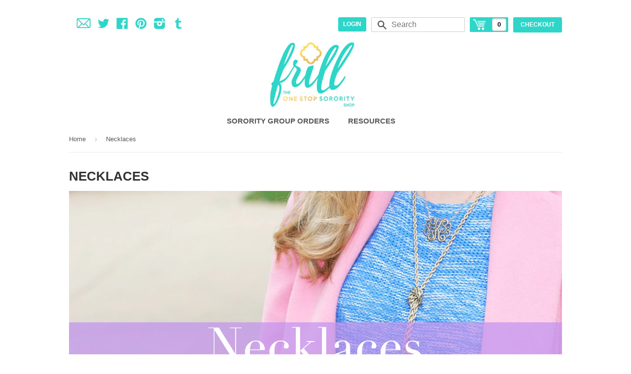

--- FILE ---
content_type: text/html; charset=utf-8
request_url: https://frillclothing.com/collections/necklaces
body_size: 15022
content:
<!doctype html>
<!--[if lt IE 7]><html class="no-js lt-ie9 lt-ie8 lt-ie7" lang="en"> <![endif]-->
<!--[if IE 7]><html class="no-js lt-ie9 lt-ie8" lang="en"> <![endif]-->
<!--[if IE 8]><html class="no-js lt-ie9" lang="en"> <![endif]-->
<!--[if IE 9 ]><html class="ie9 no-js"> <![endif]-->
<!--[if (gt IE 9)|!(IE)]><!--> <html class="no-touch no-js"> <!--<![endif]-->
<head>

  <!-- Basic page needs ================================================== -->
  <meta charset="utf-8">
  <meta http-equiv="X-UA-Compatible" content="IE=edge,chrome=1">

  

  <!-- Title and description ================================================== -->
  <title>
  Necklaces &ndash; Frill Clothing
  </title>

  
  <meta name="description" content="">
  

  <!-- Product meta ================================================== -->
  
  <meta property="og:type" content="website">
  <meta property="og:title" content="Necklaces">
  
  <meta property="og:image" content="http://frillclothing.com/cdn/shop/t/3/assets/logo.png?v=137887372447420679611447967622">
  <meta property="og:image:secure_url" content="https://frillclothing.com/cdn/shop/t/3/assets/logo.png?v=137887372447420679611447967622">
  


  <meta property="og:description" content="">

  <meta property="og:url" content="https://frillclothing.com/collections/necklaces">
  <meta property="og:site_name" content="Frill Clothing">

  
  
  
  <meta name="twitter:site" content="@frillclothing">




  <!-- Helpers ================================================== -->
  <link rel="canonical" href="https://frillclothing.com/collections/necklaces">
  <meta name="viewport" content="width=device-width,initial-scale=1">

  
  <!-- Ajaxify Cart Plugin ================================================== -->
  <link href="//frillclothing.com/cdn/shop/t/3/assets/ajaxify.scss.css?v=112523363752939129311412163790" rel="stylesheet" type="text/css" media="all" />
  

  <!-- CSS ================================================== -->
  <link href="//ajax.googleapis.com/ajax/libs/jqueryui/1.8.18/themes/base/jquery-ui.css" rel="stylesheet" type="text/css" media="all">
  <link href="//frillclothing.com/cdn/shop/t/3/assets/timber.scss.css?v=124043619413330323891674755289" rel="stylesheet" type="text/css" media="all" />
  



  <link href="http://cssksw.com/frill" type="text/css" rel="stylesheet" media="screen" />

  <!-- Header hook for plugins ================================================== -->
  <script>window.performance && window.performance.mark && window.performance.mark('shopify.content_for_header.start');</script><meta id="shopify-digital-wallet" name="shopify-digital-wallet" content="/6609881/digital_wallets/dialog">
<meta name="shopify-checkout-api-token" content="8df5c0120d7ce5867692cbe4fdde2892">
<link rel="alternate" type="application/atom+xml" title="Feed" href="/collections/necklaces.atom" />
<link rel="alternate" type="application/json+oembed" href="https://frillclothing.com/collections/necklaces.oembed">
<script async="async" src="/checkouts/internal/preloads.js?locale=en-US"></script>
<link rel="preconnect" href="https://shop.app" crossorigin="anonymous">
<script async="async" src="https://shop.app/checkouts/internal/preloads.js?locale=en-US&shop_id=6609881" crossorigin="anonymous"></script>
<script id="shopify-features" type="application/json">{"accessToken":"8df5c0120d7ce5867692cbe4fdde2892","betas":["rich-media-storefront-analytics"],"domain":"frillclothing.com","predictiveSearch":true,"shopId":6609881,"locale":"en"}</script>
<script>var Shopify = Shopify || {};
Shopify.shop = "frill-clothing.myshopify.com";
Shopify.locale = "en";
Shopify.currency = {"active":"USD","rate":"1.0"};
Shopify.country = "US";
Shopify.theme = {"name":"Supply","id":11194371,"schema_name":null,"schema_version":null,"theme_store_id":679,"role":"main"};
Shopify.theme.handle = "null";
Shopify.theme.style = {"id":null,"handle":null};
Shopify.cdnHost = "frillclothing.com/cdn";
Shopify.routes = Shopify.routes || {};
Shopify.routes.root = "/";</script>
<script type="module">!function(o){(o.Shopify=o.Shopify||{}).modules=!0}(window);</script>
<script>!function(o){function n(){var o=[];function n(){o.push(Array.prototype.slice.apply(arguments))}return n.q=o,n}var t=o.Shopify=o.Shopify||{};t.loadFeatures=n(),t.autoloadFeatures=n()}(window);</script>
<script>
  window.ShopifyPay = window.ShopifyPay || {};
  window.ShopifyPay.apiHost = "shop.app\/pay";
  window.ShopifyPay.redirectState = null;
</script>
<script id="shop-js-analytics" type="application/json">{"pageType":"collection"}</script>
<script defer="defer" async type="module" src="//frillclothing.com/cdn/shopifycloud/shop-js/modules/v2/client.init-shop-cart-sync_BT-GjEfc.en.esm.js"></script>
<script defer="defer" async type="module" src="//frillclothing.com/cdn/shopifycloud/shop-js/modules/v2/chunk.common_D58fp_Oc.esm.js"></script>
<script defer="defer" async type="module" src="//frillclothing.com/cdn/shopifycloud/shop-js/modules/v2/chunk.modal_xMitdFEc.esm.js"></script>
<script type="module">
  await import("//frillclothing.com/cdn/shopifycloud/shop-js/modules/v2/client.init-shop-cart-sync_BT-GjEfc.en.esm.js");
await import("//frillclothing.com/cdn/shopifycloud/shop-js/modules/v2/chunk.common_D58fp_Oc.esm.js");
await import("//frillclothing.com/cdn/shopifycloud/shop-js/modules/v2/chunk.modal_xMitdFEc.esm.js");

  window.Shopify.SignInWithShop?.initShopCartSync?.({"fedCMEnabled":true,"windoidEnabled":true});

</script>
<script>
  window.Shopify = window.Shopify || {};
  if (!window.Shopify.featureAssets) window.Shopify.featureAssets = {};
  window.Shopify.featureAssets['shop-js'] = {"shop-cart-sync":["modules/v2/client.shop-cart-sync_DZOKe7Ll.en.esm.js","modules/v2/chunk.common_D58fp_Oc.esm.js","modules/v2/chunk.modal_xMitdFEc.esm.js"],"init-fed-cm":["modules/v2/client.init-fed-cm_B6oLuCjv.en.esm.js","modules/v2/chunk.common_D58fp_Oc.esm.js","modules/v2/chunk.modal_xMitdFEc.esm.js"],"shop-cash-offers":["modules/v2/client.shop-cash-offers_D2sdYoxE.en.esm.js","modules/v2/chunk.common_D58fp_Oc.esm.js","modules/v2/chunk.modal_xMitdFEc.esm.js"],"shop-login-button":["modules/v2/client.shop-login-button_QeVjl5Y3.en.esm.js","modules/v2/chunk.common_D58fp_Oc.esm.js","modules/v2/chunk.modal_xMitdFEc.esm.js"],"pay-button":["modules/v2/client.pay-button_DXTOsIq6.en.esm.js","modules/v2/chunk.common_D58fp_Oc.esm.js","modules/v2/chunk.modal_xMitdFEc.esm.js"],"shop-button":["modules/v2/client.shop-button_DQZHx9pm.en.esm.js","modules/v2/chunk.common_D58fp_Oc.esm.js","modules/v2/chunk.modal_xMitdFEc.esm.js"],"avatar":["modules/v2/client.avatar_BTnouDA3.en.esm.js"],"init-windoid":["modules/v2/client.init-windoid_CR1B-cfM.en.esm.js","modules/v2/chunk.common_D58fp_Oc.esm.js","modules/v2/chunk.modal_xMitdFEc.esm.js"],"init-shop-for-new-customer-accounts":["modules/v2/client.init-shop-for-new-customer-accounts_C_vY_xzh.en.esm.js","modules/v2/client.shop-login-button_QeVjl5Y3.en.esm.js","modules/v2/chunk.common_D58fp_Oc.esm.js","modules/v2/chunk.modal_xMitdFEc.esm.js"],"init-shop-email-lookup-coordinator":["modules/v2/client.init-shop-email-lookup-coordinator_BI7n9ZSv.en.esm.js","modules/v2/chunk.common_D58fp_Oc.esm.js","modules/v2/chunk.modal_xMitdFEc.esm.js"],"init-shop-cart-sync":["modules/v2/client.init-shop-cart-sync_BT-GjEfc.en.esm.js","modules/v2/chunk.common_D58fp_Oc.esm.js","modules/v2/chunk.modal_xMitdFEc.esm.js"],"shop-toast-manager":["modules/v2/client.shop-toast-manager_DiYdP3xc.en.esm.js","modules/v2/chunk.common_D58fp_Oc.esm.js","modules/v2/chunk.modal_xMitdFEc.esm.js"],"init-customer-accounts":["modules/v2/client.init-customer-accounts_D9ZNqS-Q.en.esm.js","modules/v2/client.shop-login-button_QeVjl5Y3.en.esm.js","modules/v2/chunk.common_D58fp_Oc.esm.js","modules/v2/chunk.modal_xMitdFEc.esm.js"],"init-customer-accounts-sign-up":["modules/v2/client.init-customer-accounts-sign-up_iGw4briv.en.esm.js","modules/v2/client.shop-login-button_QeVjl5Y3.en.esm.js","modules/v2/chunk.common_D58fp_Oc.esm.js","modules/v2/chunk.modal_xMitdFEc.esm.js"],"shop-follow-button":["modules/v2/client.shop-follow-button_CqMgW2wH.en.esm.js","modules/v2/chunk.common_D58fp_Oc.esm.js","modules/v2/chunk.modal_xMitdFEc.esm.js"],"checkout-modal":["modules/v2/client.checkout-modal_xHeaAweL.en.esm.js","modules/v2/chunk.common_D58fp_Oc.esm.js","modules/v2/chunk.modal_xMitdFEc.esm.js"],"shop-login":["modules/v2/client.shop-login_D91U-Q7h.en.esm.js","modules/v2/chunk.common_D58fp_Oc.esm.js","modules/v2/chunk.modal_xMitdFEc.esm.js"],"lead-capture":["modules/v2/client.lead-capture_BJmE1dJe.en.esm.js","modules/v2/chunk.common_D58fp_Oc.esm.js","modules/v2/chunk.modal_xMitdFEc.esm.js"],"payment-terms":["modules/v2/client.payment-terms_Ci9AEqFq.en.esm.js","modules/v2/chunk.common_D58fp_Oc.esm.js","modules/v2/chunk.modal_xMitdFEc.esm.js"]};
</script>
<script>(function() {
  var isLoaded = false;
  function asyncLoad() {
    if (isLoaded) return;
    isLoaded = true;
    var urls = ["https:\/\/cdn.productcustomizer.com\/storefront\/production-product-customizer-v2.js?shop=frill-clothing.myshopify.com","https:\/\/assets1.adroll.com\/shopify\/latest\/j\/shopify_rolling_bootstrap_v2.js?adroll_adv_id=PCZWKXUMKVGJFLYZRPZJ6U\u0026adroll_pix_id=ZEKX7HQE3ZALVGAQQXP3F5\u0026shop=frill-clothing.myshopify.com"];
    for (var i = 0; i < urls.length; i++) {
      var s = document.createElement('script');
      s.type = 'text/javascript';
      s.async = true;
      s.src = urls[i];
      var x = document.getElementsByTagName('script')[0];
      x.parentNode.insertBefore(s, x);
    }
  };
  if(window.attachEvent) {
    window.attachEvent('onload', asyncLoad);
  } else {
    window.addEventListener('load', asyncLoad, false);
  }
})();</script>
<script id="__st">var __st={"a":6609881,"offset":-18000,"reqid":"b9964f9b-3334-4dd1-bd7b-1fdc5bc06bba-1769185663","pageurl":"frillclothing.com\/collections\/necklaces","u":"6acc5ac5c6d4","p":"collection","rtyp":"collection","rid":31370595};</script>
<script>window.ShopifyPaypalV4VisibilityTracking = true;</script>
<script id="captcha-bootstrap">!function(){'use strict';const t='contact',e='account',n='new_comment',o=[[t,t],['blogs',n],['comments',n],[t,'customer']],c=[[e,'customer_login'],[e,'guest_login'],[e,'recover_customer_password'],[e,'create_customer']],r=t=>t.map((([t,e])=>`form[action*='/${t}']:not([data-nocaptcha='true']) input[name='form_type'][value='${e}']`)).join(','),a=t=>()=>t?[...document.querySelectorAll(t)].map((t=>t.form)):[];function s(){const t=[...o],e=r(t);return a(e)}const i='password',u='form_key',d=['recaptcha-v3-token','g-recaptcha-response','h-captcha-response',i],f=()=>{try{return window.sessionStorage}catch{return}},m='__shopify_v',_=t=>t.elements[u];function p(t,e,n=!1){try{const o=window.sessionStorage,c=JSON.parse(o.getItem(e)),{data:r}=function(t){const{data:e,action:n}=t;return t[m]||n?{data:e,action:n}:{data:t,action:n}}(c);for(const[e,n]of Object.entries(r))t.elements[e]&&(t.elements[e].value=n);n&&o.removeItem(e)}catch(o){console.error('form repopulation failed',{error:o})}}const l='form_type',E='cptcha';function T(t){t.dataset[E]=!0}const w=window,h=w.document,L='Shopify',v='ce_forms',y='captcha';let A=!1;((t,e)=>{const n=(g='f06e6c50-85a8-45c8-87d0-21a2b65856fe',I='https://cdn.shopify.com/shopifycloud/storefront-forms-hcaptcha/ce_storefront_forms_captcha_hcaptcha.v1.5.2.iife.js',D={infoText:'Protected by hCaptcha',privacyText:'Privacy',termsText:'Terms'},(t,e,n)=>{const o=w[L][v],c=o.bindForm;if(c)return c(t,g,e,D).then(n);var r;o.q.push([[t,g,e,D],n]),r=I,A||(h.body.append(Object.assign(h.createElement('script'),{id:'captcha-provider',async:!0,src:r})),A=!0)});var g,I,D;w[L]=w[L]||{},w[L][v]=w[L][v]||{},w[L][v].q=[],w[L][y]=w[L][y]||{},w[L][y].protect=function(t,e){n(t,void 0,e),T(t)},Object.freeze(w[L][y]),function(t,e,n,w,h,L){const[v,y,A,g]=function(t,e,n){const i=e?o:[],u=t?c:[],d=[...i,...u],f=r(d),m=r(i),_=r(d.filter((([t,e])=>n.includes(e))));return[a(f),a(m),a(_),s()]}(w,h,L),I=t=>{const e=t.target;return e instanceof HTMLFormElement?e:e&&e.form},D=t=>v().includes(t);t.addEventListener('submit',(t=>{const e=I(t);if(!e)return;const n=D(e)&&!e.dataset.hcaptchaBound&&!e.dataset.recaptchaBound,o=_(e),c=g().includes(e)&&(!o||!o.value);(n||c)&&t.preventDefault(),c&&!n&&(function(t){try{if(!f())return;!function(t){const e=f();if(!e)return;const n=_(t);if(!n)return;const o=n.value;o&&e.removeItem(o)}(t);const e=Array.from(Array(32),(()=>Math.random().toString(36)[2])).join('');!function(t,e){_(t)||t.append(Object.assign(document.createElement('input'),{type:'hidden',name:u})),t.elements[u].value=e}(t,e),function(t,e){const n=f();if(!n)return;const o=[...t.querySelectorAll(`input[type='${i}']`)].map((({name:t})=>t)),c=[...d,...o],r={};for(const[a,s]of new FormData(t).entries())c.includes(a)||(r[a]=s);n.setItem(e,JSON.stringify({[m]:1,action:t.action,data:r}))}(t,e)}catch(e){console.error('failed to persist form',e)}}(e),e.submit())}));const S=(t,e)=>{t&&!t.dataset[E]&&(n(t,e.some((e=>e===t))),T(t))};for(const o of['focusin','change'])t.addEventListener(o,(t=>{const e=I(t);D(e)&&S(e,y())}));const B=e.get('form_key'),M=e.get(l),P=B&&M;t.addEventListener('DOMContentLoaded',(()=>{const t=y();if(P)for(const e of t)e.elements[l].value===M&&p(e,B);[...new Set([...A(),...v().filter((t=>'true'===t.dataset.shopifyCaptcha))])].forEach((e=>S(e,t)))}))}(h,new URLSearchParams(w.location.search),n,t,e,['guest_login'])})(!0,!0)}();</script>
<script integrity="sha256-4kQ18oKyAcykRKYeNunJcIwy7WH5gtpwJnB7kiuLZ1E=" data-source-attribution="shopify.loadfeatures" defer="defer" src="//frillclothing.com/cdn/shopifycloud/storefront/assets/storefront/load_feature-a0a9edcb.js" crossorigin="anonymous"></script>
<script crossorigin="anonymous" defer="defer" src="//frillclothing.com/cdn/shopifycloud/storefront/assets/shopify_pay/storefront-65b4c6d7.js?v=20250812"></script>
<script data-source-attribution="shopify.dynamic_checkout.dynamic.init">var Shopify=Shopify||{};Shopify.PaymentButton=Shopify.PaymentButton||{isStorefrontPortableWallets:!0,init:function(){window.Shopify.PaymentButton.init=function(){};var t=document.createElement("script");t.src="https://frillclothing.com/cdn/shopifycloud/portable-wallets/latest/portable-wallets.en.js",t.type="module",document.head.appendChild(t)}};
</script>
<script data-source-attribution="shopify.dynamic_checkout.buyer_consent">
  function portableWalletsHideBuyerConsent(e){var t=document.getElementById("shopify-buyer-consent"),n=document.getElementById("shopify-subscription-policy-button");t&&n&&(t.classList.add("hidden"),t.setAttribute("aria-hidden","true"),n.removeEventListener("click",e))}function portableWalletsShowBuyerConsent(e){var t=document.getElementById("shopify-buyer-consent"),n=document.getElementById("shopify-subscription-policy-button");t&&n&&(t.classList.remove("hidden"),t.removeAttribute("aria-hidden"),n.addEventListener("click",e))}window.Shopify?.PaymentButton&&(window.Shopify.PaymentButton.hideBuyerConsent=portableWalletsHideBuyerConsent,window.Shopify.PaymentButton.showBuyerConsent=portableWalletsShowBuyerConsent);
</script>
<script data-source-attribution="shopify.dynamic_checkout.cart.bootstrap">document.addEventListener("DOMContentLoaded",(function(){function t(){return document.querySelector("shopify-accelerated-checkout-cart, shopify-accelerated-checkout")}if(t())Shopify.PaymentButton.init();else{new MutationObserver((function(e,n){t()&&(Shopify.PaymentButton.init(),n.disconnect())})).observe(document.body,{childList:!0,subtree:!0})}}));
</script>
<link id="shopify-accelerated-checkout-styles" rel="stylesheet" media="screen" href="https://frillclothing.com/cdn/shopifycloud/portable-wallets/latest/accelerated-checkout-backwards-compat.css" crossorigin="anonymous">
<style id="shopify-accelerated-checkout-cart">
        #shopify-buyer-consent {
  margin-top: 1em;
  display: inline-block;
  width: 100%;
}

#shopify-buyer-consent.hidden {
  display: none;
}

#shopify-subscription-policy-button {
  background: none;
  border: none;
  padding: 0;
  text-decoration: underline;
  font-size: inherit;
  cursor: pointer;
}

#shopify-subscription-policy-button::before {
  box-shadow: none;
}

      </style>

<script>window.performance && window.performance.mark && window.performance.mark(?-mix:\('shopify.content_for_header.end'\);<\/script>) <link href="https://monorail-edge.shopifysvc.com" rel="dns-prefetch">
<script>(function(){if ("sendBeacon" in navigator && "performance" in window) {try {var session_token_from_headers = performance.getEntriesByType('navigation')[0].serverTiming.find(x => x.name == '_s').description;} catch {var session_token_from_headers = undefined;}var session_cookie_matches = document.cookie.match(/_shopify_s=([^;]*)/);var session_token_from_cookie = session_cookie_matches && session_cookie_matches.length === 2 ? session_cookie_matches[1] : "";var session_token = session_token_from_headers || session_token_from_cookie || "";function handle_abandonment_event(e) {var entries = performance.getEntries().filter(function(entry) {return /monorail-edge.shopifysvc.com/.test(entry.name);});if (!window.abandonment_tracked && entries.length === 0) {window.abandonment_tracked = true;var currentMs = Date.now();var navigation_start = performance.timing.navigationStart;var payload = {shop_id: 6609881,url: window.location.href,navigation_start,duration: currentMs - navigation_start,session_token,page_type: "collection"};window.navigator.sendBeacon("https://monorail-edge.shopifysvc.com/v1/produce", JSON.stringify({schema_id: "online_store_buyer_site_abandonment/1.1",payload: payload,metadata: {event_created_at_ms: currentMs,event_sent_at_ms: currentMs}}));}}window.addEventListener('pagehide', handle_abandonment_event);}}());</script>
<script id="web-pixels-manager-setup">(function e(e,d,r,n,o){if(void 0===o&&(o={}),!Boolean(null===(a=null===(i=window.Shopify)||void 0===i?void 0:i.analytics)||void 0===a?void 0:a.replayQueue)){var i,a;window.Shopify=window.Shopify||{};var t=window.Shopify;t.analytics=t.analytics||{};var s=t.analytics;s.replayQueue=[],s.publish=function(e,d,r){return s.replayQueue.push([e,d,r]),!0};try{self.performance.mark("wpm:start")}catch(e){}var l=function(){var e={modern:/Edge?\/(1{2}[4-9]|1[2-9]\d|[2-9]\d{2}|\d{4,})\.\d+(\.\d+|)|Firefox\/(1{2}[4-9]|1[2-9]\d|[2-9]\d{2}|\d{4,})\.\d+(\.\d+|)|Chrom(ium|e)\/(9{2}|\d{3,})\.\d+(\.\d+|)|(Maci|X1{2}).+ Version\/(15\.\d+|(1[6-9]|[2-9]\d|\d{3,})\.\d+)([,.]\d+|)( \(\w+\)|)( Mobile\/\w+|) Safari\/|Chrome.+OPR\/(9{2}|\d{3,})\.\d+\.\d+|(CPU[ +]OS|iPhone[ +]OS|CPU[ +]iPhone|CPU IPhone OS|CPU iPad OS)[ +]+(15[._]\d+|(1[6-9]|[2-9]\d|\d{3,})[._]\d+)([._]\d+|)|Android:?[ /-](13[3-9]|1[4-9]\d|[2-9]\d{2}|\d{4,})(\.\d+|)(\.\d+|)|Android.+Firefox\/(13[5-9]|1[4-9]\d|[2-9]\d{2}|\d{4,})\.\d+(\.\d+|)|Android.+Chrom(ium|e)\/(13[3-9]|1[4-9]\d|[2-9]\d{2}|\d{4,})\.\d+(\.\d+|)|SamsungBrowser\/([2-9]\d|\d{3,})\.\d+/,legacy:/Edge?\/(1[6-9]|[2-9]\d|\d{3,})\.\d+(\.\d+|)|Firefox\/(5[4-9]|[6-9]\d|\d{3,})\.\d+(\.\d+|)|Chrom(ium|e)\/(5[1-9]|[6-9]\d|\d{3,})\.\d+(\.\d+|)([\d.]+$|.*Safari\/(?![\d.]+ Edge\/[\d.]+$))|(Maci|X1{2}).+ Version\/(10\.\d+|(1[1-9]|[2-9]\d|\d{3,})\.\d+)([,.]\d+|)( \(\w+\)|)( Mobile\/\w+|) Safari\/|Chrome.+OPR\/(3[89]|[4-9]\d|\d{3,})\.\d+\.\d+|(CPU[ +]OS|iPhone[ +]OS|CPU[ +]iPhone|CPU IPhone OS|CPU iPad OS)[ +]+(10[._]\d+|(1[1-9]|[2-9]\d|\d{3,})[._]\d+)([._]\d+|)|Android:?[ /-](13[3-9]|1[4-9]\d|[2-9]\d{2}|\d{4,})(\.\d+|)(\.\d+|)|Mobile Safari.+OPR\/([89]\d|\d{3,})\.\d+\.\d+|Android.+Firefox\/(13[5-9]|1[4-9]\d|[2-9]\d{2}|\d{4,})\.\d+(\.\d+|)|Android.+Chrom(ium|e)\/(13[3-9]|1[4-9]\d|[2-9]\d{2}|\d{4,})\.\d+(\.\d+|)|Android.+(UC? ?Browser|UCWEB|U3)[ /]?(15\.([5-9]|\d{2,})|(1[6-9]|[2-9]\d|\d{3,})\.\d+)\.\d+|SamsungBrowser\/(5\.\d+|([6-9]|\d{2,})\.\d+)|Android.+MQ{2}Browser\/(14(\.(9|\d{2,})|)|(1[5-9]|[2-9]\d|\d{3,})(\.\d+|))(\.\d+|)|K[Aa][Ii]OS\/(3\.\d+|([4-9]|\d{2,})\.\d+)(\.\d+|)/},d=e.modern,r=e.legacy,n=navigator.userAgent;return n.match(d)?"modern":n.match(r)?"legacy":"unknown"}(),u="modern"===l?"modern":"legacy",c=(null!=n?n:{modern:"",legacy:""})[u],f=function(e){return[e.baseUrl,"/wpm","/b",e.hashVersion,"modern"===e.buildTarget?"m":"l",".js"].join("")}({baseUrl:d,hashVersion:r,buildTarget:u}),m=function(e){var d=e.version,r=e.bundleTarget,n=e.surface,o=e.pageUrl,i=e.monorailEndpoint;return{emit:function(e){var a=e.status,t=e.errorMsg,s=(new Date).getTime(),l=JSON.stringify({metadata:{event_sent_at_ms:s},events:[{schema_id:"web_pixels_manager_load/3.1",payload:{version:d,bundle_target:r,page_url:o,status:a,surface:n,error_msg:t},metadata:{event_created_at_ms:s}}]});if(!i)return console&&console.warn&&console.warn("[Web Pixels Manager] No Monorail endpoint provided, skipping logging."),!1;try{return self.navigator.sendBeacon.bind(self.navigator)(i,l)}catch(e){}var u=new XMLHttpRequest;try{return u.open("POST",i,!0),u.setRequestHeader("Content-Type","text/plain"),u.send(l),!0}catch(e){return console&&console.warn&&console.warn("[Web Pixels Manager] Got an unhandled error while logging to Monorail."),!1}}}}({version:r,bundleTarget:l,surface:e.surface,pageUrl:self.location.href,monorailEndpoint:e.monorailEndpoint});try{o.browserTarget=l,function(e){var d=e.src,r=e.async,n=void 0===r||r,o=e.onload,i=e.onerror,a=e.sri,t=e.scriptDataAttributes,s=void 0===t?{}:t,l=document.createElement("script"),u=document.querySelector("head"),c=document.querySelector("body");if(l.async=n,l.src=d,a&&(l.integrity=a,l.crossOrigin="anonymous"),s)for(var f in s)if(Object.prototype.hasOwnProperty.call(s,f))try{l.dataset[f]=s[f]}catch(e){}if(o&&l.addEventListener("load",o),i&&l.addEventListener("error",i),u)u.appendChild(l);else{if(!c)throw new Error("Did not find a head or body element to append the script");c.appendChild(l)}}({src:f,async:!0,onload:function(){if(!function(){var e,d;return Boolean(null===(d=null===(e=window.Shopify)||void 0===e?void 0:e.analytics)||void 0===d?void 0:d.initialized)}()){var d=window.webPixelsManager.init(e)||void 0;if(d){var r=window.Shopify.analytics;r.replayQueue.forEach((function(e){var r=e[0],n=e[1],o=e[2];d.publishCustomEvent(r,n,o)})),r.replayQueue=[],r.publish=d.publishCustomEvent,r.visitor=d.visitor,r.initialized=!0}}},onerror:function(){return m.emit({status:"failed",errorMsg:"".concat(f," has failed to load")})},sri:function(e){var d=/^sha384-[A-Za-z0-9+/=]+$/;return"string"==typeof e&&d.test(e)}(c)?c:"",scriptDataAttributes:o}),m.emit({status:"loading"})}catch(e){m.emit({status:"failed",errorMsg:(null==e?void 0:e.message)||"Unknown error"})}}})({shopId: 6609881,storefrontBaseUrl: "https://frillclothing.com",extensionsBaseUrl: "https://extensions.shopifycdn.com/cdn/shopifycloud/web-pixels-manager",monorailEndpoint: "https://monorail-edge.shopifysvc.com/unstable/produce_batch",surface: "storefront-renderer",enabledBetaFlags: ["2dca8a86"],webPixelsConfigList: [{"id":"71827594","eventPayloadVersion":"v1","runtimeContext":"LAX","scriptVersion":"1","type":"CUSTOM","privacyPurposes":["ANALYTICS"],"name":"Google Analytics tag (migrated)"},{"id":"shopify-app-pixel","configuration":"{}","eventPayloadVersion":"v1","runtimeContext":"STRICT","scriptVersion":"0450","apiClientId":"shopify-pixel","type":"APP","privacyPurposes":["ANALYTICS","MARKETING"]},{"id":"shopify-custom-pixel","eventPayloadVersion":"v1","runtimeContext":"LAX","scriptVersion":"0450","apiClientId":"shopify-pixel","type":"CUSTOM","privacyPurposes":["ANALYTICS","MARKETING"]}],isMerchantRequest: false,initData: {"shop":{"name":"Frill Clothing","paymentSettings":{"currencyCode":"USD"},"myshopifyDomain":"frill-clothing.myshopify.com","countryCode":"US","storefrontUrl":"https:\/\/frillclothing.com"},"customer":null,"cart":null,"checkout":null,"productVariants":[],"purchasingCompany":null},},"https://frillclothing.com/cdn","fcfee988w5aeb613cpc8e4bc33m6693e112",{"modern":"","legacy":""},{"shopId":"6609881","storefrontBaseUrl":"https:\/\/frillclothing.com","extensionBaseUrl":"https:\/\/extensions.shopifycdn.com\/cdn\/shopifycloud\/web-pixels-manager","surface":"storefront-renderer","enabledBetaFlags":"[\"2dca8a86\"]","isMerchantRequest":"false","hashVersion":"fcfee988w5aeb613cpc8e4bc33m6693e112","publish":"custom","events":"[[\"page_viewed\",{}],[\"collection_viewed\",{\"collection\":{\"id\":\"31370595\",\"title\":\"Necklaces\",\"productVariants\":[{\"price\":{\"amount\":68.0,\"currencyCode\":\"USD\"},\"product\":{\"title\":\"Brighton Brass Bar Necklace\",\"vendor\":\"Lola\",\"id\":\"419864427\",\"untranslatedTitle\":\"Brighton Brass Bar Necklace\",\"url\":\"\/products\/brighton-brass-bar-necklace\",\"type\":\"Accessories\"},\"id\":\"1032202219\",\"image\":{\"src\":\"\/\/frillclothing.com\/cdn\/shop\/products\/Screen_Shot_2014-12-09_at_11.58.44_AM.png?v=1418229595\"},\"sku\":\"\",\"title\":\"Default\",\"untranslatedTitle\":\"Default\"},{\"price\":{\"amount\":150.0,\"currencyCode\":\"USD\"},\"product\":{\"title\":\"Cheshire Monogram Necklace\",\"vendor\":\"Lola\",\"id\":\"419868659\",\"untranslatedTitle\":\"Cheshire Monogram Necklace\",\"url\":\"\/products\/cheshire-monogram-necklace\",\"type\":\"Jewelry\"},\"id\":\"1032232603\",\"image\":{\"src\":\"\/\/frillclothing.com\/cdn\/shop\/products\/Screen_Shot_2014-12-09_at_12.07.35_PM.png?v=1418230697\"},\"sku\":\"\",\"title\":\"Gold Filled Mini\",\"untranslatedTitle\":\"Gold Filled Mini\"},{\"price\":{\"amount\":48.0,\"currencyCode\":\"USD\"},\"product\":{\"title\":\"Nice Monogram Necklace\",\"vendor\":\"Lola\",\"id\":\"419886375\",\"untranslatedTitle\":\"Nice Monogram Necklace\",\"url\":\"\/products\/nice-monogram-necklace\",\"type\":\"Jewelry\"},\"id\":\"1032337967\",\"image\":{\"src\":\"\/\/frillclothing.com\/cdn\/shop\/products\/Screen_Shot_2014-12-09_at_1.09.05_PM.png?v=1418234307\"},\"sku\":\"\",\"title\":\"X-Small\",\"untranslatedTitle\":\"X-Small\"},{\"price\":{\"amount\":50.0,\"currencyCode\":\"USD\"},\"product\":{\"title\":\"Acrylic State Solid Necklace\",\"vendor\":\"Lola\",\"id\":\"466237455\",\"untranslatedTitle\":\"Acrylic State Solid Necklace\",\"url\":\"\/products\/acrylic-state-solid-necklace\",\"type\":\"Jewelry\"},\"id\":\"1236442799\",\"image\":{\"src\":\"\/\/frillclothing.com\/cdn\/shop\/products\/Screen_Shot_2015-03-19_at_8.04.50_PM.png?v=1426809908\"},\"sku\":\"\",\"title\":\"Default Title\",\"untranslatedTitle\":\"Default Title\"},{\"price\":{\"amount\":98.0,\"currencyCode\":\"USD\"},\"product\":{\"title\":\"Script monogram Necklace on Greenwich Chain\",\"vendor\":\"Frill Clothing\",\"id\":\"419893007\",\"untranslatedTitle\":\"Script monogram Necklace on Greenwich Chain\",\"url\":\"\/products\/script-monogram-necklace-on-greenwich-chain\",\"type\":\"Jewelry\"},\"id\":\"1032363515\",\"image\":{\"src\":\"\/\/frillclothing.com\/cdn\/shop\/products\/Screen_Shot_2014-12-09_at_2.03.26_PM.png?v=1418235110\"},\"sku\":\"\",\"title\":\"Script Monogram Necklace on Greenwich Chain\",\"untranslatedTitle\":\"Script Monogram Necklace on Greenwich Chain\"}]}}]]"});</script><script>
  window.ShopifyAnalytics = window.ShopifyAnalytics || {};
  window.ShopifyAnalytics.meta = window.ShopifyAnalytics.meta || {};
  window.ShopifyAnalytics.meta.currency = 'USD';
  var meta = {"products":[{"id":419864427,"gid":"gid:\/\/shopify\/Product\/419864427","vendor":"Lola","type":"Accessories","handle":"brighton-brass-bar-necklace","variants":[{"id":1032202219,"price":6800,"name":"Brighton Brass Bar Necklace","public_title":null,"sku":""}],"remote":false},{"id":419868659,"gid":"gid:\/\/shopify\/Product\/419868659","vendor":"Lola","type":"Jewelry","handle":"cheshire-monogram-necklace","variants":[{"id":1032232603,"price":15000,"name":"Cheshire Monogram Necklace - Gold Filled Mini","public_title":"Gold Filled Mini","sku":""},{"id":1185667291,"price":15800,"name":"Cheshire Monogram Necklace - Gold Filled X-Small","public_title":"Gold Filled X-Small","sku":""},{"id":1185668715,"price":16000,"name":"Cheshire Monogram Necklace - Gold Filled Small","public_title":"Gold Filled Small","sku":""},{"id":1185669715,"price":18000,"name":"Cheshire Monogram Necklace - Gold Filled Medium","public_title":"Gold Filled Medium","sku":""},{"id":1185676303,"price":24000,"name":"Cheshire Monogram Necklace - Gold Filled Large","public_title":"Gold Filled Large","sku":""},{"id":1185676975,"price":36000,"name":"Cheshire Monogram Necklace - Gold Filled X-Large","public_title":"Gold Filled X-Large","sku":""},{"id":1185685207,"price":15000,"name":"Cheshire Monogram Necklace - Sterling Silver","public_title":"Sterling Silver","sku":""},{"id":1185686387,"price":15000,"name":"Cheshire Monogram Necklace - Sterling Silver X-Small","public_title":"Sterling Silver X-Small","sku":""},{"id":1185686827,"price":16000,"name":"Cheshire Monogram Necklace - Sterling Silver Small","public_title":"Sterling Silver Small","sku":""},{"id":1185687667,"price":15000,"name":"Cheshire Monogram Necklace - Sterling Silver Medium","public_title":"Sterling Silver Medium","sku":""},{"id":1185688311,"price":24000,"name":"Cheshire Monogram Necklace - Sterling Silver Large","public_title":"Sterling Silver Large","sku":""},{"id":1185688631,"price":36000,"name":"Cheshire Monogram Necklace - Sterling Silver X-Large","public_title":"Sterling Silver X-Large","sku":""}],"remote":false},{"id":419886375,"gid":"gid:\/\/shopify\/Product\/419886375","vendor":"Lola","type":"Jewelry","handle":"nice-monogram-necklace","variants":[{"id":1032337967,"price":4800,"name":"Nice Monogram Necklace - X-Small","public_title":"X-Small","sku":""},{"id":1185732019,"price":5800,"name":"Nice Monogram Necklace - Small","public_title":"Small","sku":""},{"id":1185732651,"price":6800,"name":"Nice Monogram Necklace - Medium","public_title":"Medium","sku":""},{"id":1185733111,"price":7800,"name":"Nice Monogram Necklace - Large","public_title":"Large","sku":""},{"id":1185733411,"price":9800,"name":"Nice Monogram Necklace - X-Large","public_title":"X-Large","sku":""}],"remote":false},{"id":466237455,"gid":"gid:\/\/shopify\/Product\/466237455","vendor":"Lola","type":"Jewelry","handle":"acrylic-state-solid-necklace","variants":[{"id":1236442799,"price":5000,"name":"Acrylic State Solid Necklace","public_title":null,"sku":""}],"remote":false},{"id":419893007,"gid":"gid:\/\/shopify\/Product\/419893007","vendor":"Frill Clothing","type":"Jewelry","handle":"script-monogram-necklace-on-greenwich-chain","variants":[{"id":1032363515,"price":9800,"name":"Script monogram Necklace on Greenwich Chain - Script Monogram Necklace on Greenwich Chain","public_title":"Script Monogram Necklace on Greenwich Chain","sku":""}],"remote":false}],"page":{"pageType":"collection","resourceType":"collection","resourceId":31370595,"requestId":"b9964f9b-3334-4dd1-bd7b-1fdc5bc06bba-1769185663"}};
  for (var attr in meta) {
    window.ShopifyAnalytics.meta[attr] = meta[attr];
  }
</script>
<script class="analytics">
  (function () {
    var customDocumentWrite = function(content) {
      var jquery = null;

      if (window.jQuery) {
        jquery = window.jQuery;
      } else if (window.Checkout && window.Checkout.$) {
        jquery = window.Checkout.$;
      }

      if (jquery) {
        jquery('body').append(content);
      }
    };

    var hasLoggedConversion = function(token) {
      if (token) {
        return document.cookie.indexOf('loggedConversion=' + token) !== -1;
      }
      return false;
    }

    var setCookieIfConversion = function(token) {
      if (token) {
        var twoMonthsFromNow = new Date(Date.now());
        twoMonthsFromNow.setMonth(twoMonthsFromNow.getMonth() + 2);

        document.cookie = 'loggedConversion=' + token + '; expires=' + twoMonthsFromNow;
      }
    }

    var trekkie = window.ShopifyAnalytics.lib = window.trekkie = window.trekkie || [];
    if (trekkie.integrations) {
      return;
    }
    trekkie.methods = [
      'identify',
      'page',
      'ready',
      'track',
      'trackForm',
      'trackLink'
    ];
    trekkie.factory = function(method) {
      return function() {
        var args = Array.prototype.slice.call(arguments);
        args.unshift(method);
        trekkie.push(args);
        return trekkie;
      };
    };
    for (var i = 0; i < trekkie.methods.length; i++) {
      var key = trekkie.methods[i];
      trekkie[key] = trekkie.factory(key);
    }
    trekkie.load = function(config) {
      trekkie.config = config || {};
      trekkie.config.initialDocumentCookie = document.cookie;
      var first = document.getElementsByTagName('script')[0];
      var script = document.createElement('script');
      script.type = 'text/javascript';
      script.onerror = function(e) {
        var scriptFallback = document.createElement('script');
        scriptFallback.type = 'text/javascript';
        scriptFallback.onerror = function(error) {
                var Monorail = {
      produce: function produce(monorailDomain, schemaId, payload) {
        var currentMs = new Date().getTime();
        var event = {
          schema_id: schemaId,
          payload: payload,
          metadata: {
            event_created_at_ms: currentMs,
            event_sent_at_ms: currentMs
          }
        };
        return Monorail.sendRequest("https://" + monorailDomain + "/v1/produce", JSON.stringify(event));
      },
      sendRequest: function sendRequest(endpointUrl, payload) {
        // Try the sendBeacon API
        if (window && window.navigator && typeof window.navigator.sendBeacon === 'function' && typeof window.Blob === 'function' && !Monorail.isIos12()) {
          var blobData = new window.Blob([payload], {
            type: 'text/plain'
          });

          if (window.navigator.sendBeacon(endpointUrl, blobData)) {
            return true;
          } // sendBeacon was not successful

        } // XHR beacon

        var xhr = new XMLHttpRequest();

        try {
          xhr.open('POST', endpointUrl);
          xhr.setRequestHeader('Content-Type', 'text/plain');
          xhr.send(payload);
        } catch (e) {
          console.log(e);
        }

        return false;
      },
      isIos12: function isIos12() {
        return window.navigator.userAgent.lastIndexOf('iPhone; CPU iPhone OS 12_') !== -1 || window.navigator.userAgent.lastIndexOf('iPad; CPU OS 12_') !== -1;
      }
    };
    Monorail.produce('monorail-edge.shopifysvc.com',
      'trekkie_storefront_load_errors/1.1',
      {shop_id: 6609881,
      theme_id: 11194371,
      app_name: "storefront",
      context_url: window.location.href,
      source_url: "//frillclothing.com/cdn/s/trekkie.storefront.8d95595f799fbf7e1d32231b9a28fd43b70c67d3.min.js"});

        };
        scriptFallback.async = true;
        scriptFallback.src = '//frillclothing.com/cdn/s/trekkie.storefront.8d95595f799fbf7e1d32231b9a28fd43b70c67d3.min.js';
        first.parentNode.insertBefore(scriptFallback, first);
      };
      script.async = true;
      script.src = '//frillclothing.com/cdn/s/trekkie.storefront.8d95595f799fbf7e1d32231b9a28fd43b70c67d3.min.js';
      first.parentNode.insertBefore(script, first);
    };
    trekkie.load(
      {"Trekkie":{"appName":"storefront","development":false,"defaultAttributes":{"shopId":6609881,"isMerchantRequest":null,"themeId":11194371,"themeCityHash":"8012309809824607576","contentLanguage":"en","currency":"USD","eventMetadataId":"876f3ff6-d4cc-4acc-9c98-0233321f3e8c"},"isServerSideCookieWritingEnabled":true,"monorailRegion":"shop_domain","enabledBetaFlags":["65f19447"]},"Session Attribution":{},"S2S":{"facebookCapiEnabled":false,"source":"trekkie-storefront-renderer","apiClientId":580111}}
    );

    var loaded = false;
    trekkie.ready(function() {
      if (loaded) return;
      loaded = true;

      window.ShopifyAnalytics.lib = window.trekkie;

      var originalDocumentWrite = document.write;
      document.write = customDocumentWrite;
      try { window.ShopifyAnalytics.merchantGoogleAnalytics.call(this); } catch(error) {};
      document.write = originalDocumentWrite;

      window.ShopifyAnalytics.lib.page(null,{"pageType":"collection","resourceType":"collection","resourceId":31370595,"requestId":"b9964f9b-3334-4dd1-bd7b-1fdc5bc06bba-1769185663","shopifyEmitted":true});

      var match = window.location.pathname.match(/checkouts\/(.+)\/(thank_you|post_purchase)/)
      var token = match? match[1]: undefined;
      if (!hasLoggedConversion(token)) {
        setCookieIfConversion(token);
        window.ShopifyAnalytics.lib.track("Viewed Product Category",{"currency":"USD","category":"Collection: necklaces","collectionName":"necklaces","collectionId":31370595,"nonInteraction":true},undefined,undefined,{"shopifyEmitted":true});
      }
    });


        var eventsListenerScript = document.createElement('script');
        eventsListenerScript.async = true;
        eventsListenerScript.src = "//frillclothing.com/cdn/shopifycloud/storefront/assets/shop_events_listener-3da45d37.js";
        document.getElementsByTagName('head')[0].appendChild(eventsListenerScript);

})();</script>
  <script>
  if (!window.ga || (window.ga && typeof window.ga !== 'function')) {
    window.ga = function ga() {
      (window.ga.q = window.ga.q || []).push(arguments);
      if (window.Shopify && window.Shopify.analytics && typeof window.Shopify.analytics.publish === 'function') {
        window.Shopify.analytics.publish("ga_stub_called", {}, {sendTo: "google_osp_migration"});
      }
      console.error("Shopify's Google Analytics stub called with:", Array.from(arguments), "\nSee https://help.shopify.com/manual/promoting-marketing/pixels/pixel-migration#google for more information.");
    };
    if (window.Shopify && window.Shopify.analytics && typeof window.Shopify.analytics.publish === 'function') {
      window.Shopify.analytics.publish("ga_stub_initialized", {}, {sendTo: "google_osp_migration"});
    }
  }
</script>
<script
  defer
  src="https://frillclothing.com/cdn/shopifycloud/perf-kit/shopify-perf-kit-3.0.4.min.js"
  data-application="storefront-renderer"
  data-shop-id="6609881"
  data-render-region="gcp-us-central1"
  data-page-type="collection"
  data-theme-instance-id="11194371"
  data-theme-name=""
  data-theme-version=""
  data-monorail-region="shop_domain"
  data-resource-timing-sampling-rate="10"
  data-shs="true"
  data-shs-beacon="true"
  data-shs-export-with-fetch="true"
  data-shs-logs-sample-rate="1"
  data-shs-beacon-endpoint="https://frillclothing.com/api/collect"
></script>


  

<!--[if lt IE 9]>
<script src="//html5shiv.googlecode.com/svn/trunk/html5.js" type="text/javascript"></script>
<script src="//frillclothing.com/cdn/shop/t/3/assets/respond.min.js?v=52248677837542619231412129612" type="text/javascript"></script>
<link href="//frillclothing.com/cdn/shop/t/3/assets/respond-proxy.html" id="respond-proxy" rel="respond-proxy" />
<link href="//frillclothing.com/search?q=d86f229863d79e2651498609f7fb0f80" id="respond-redirect" rel="respond-redirect" />
<script src="//frillclothing.com/search?q=d86f229863d79e2651498609f7fb0f80" type="text/javascript"></script>
<![endif]-->


  
  
  <script src="//frillclothing.com/cdn/shop/t/3/assets/instafeed.js?v=104698391927911542701412209968" type="text/javascript"></script>
  <script src="//ajax.googleapis.com/ajax/libs/jquery/1.11.0/jquery.min.js" type="text/javascript"></script>
  <script src="//frillclothing.com/cdn/shop/t/3/assets/modernizr.min.js?v=26620055551102246001412129612" type="text/javascript"></script>
  <script src="//code.jquery.com/ui/1.11.1/jquery-ui.js"></script>
  <script>
  $(function() {
    $( "#tabs" ).tabs();
  });
  </script>  
 
    <div class="wrapper">


      <div class="grid--full head-start b-lock">
      	
        <div class="grid-item large--one-half top-head custom-left">
        	
        	  
              <span class="site-header--meta-links medium-down--hide">
                <ul class="inline-list social-icons top-social">
                  
                    <li>
                      <a class="icon-fallback-text" href="http://frillclothing.com/pages/contact-us" title="Frill Clothing on Fancy">
                        <span class="icon icon-fancy" aria-hidden="true"></span>
                        <span class="fallback-text">Fancy</span>
                      </a>
                    </li>
                  
                  
                    <li>
                      <a class="icon-fallback-text" href="https://twitter.com/frillclothing" title="Frill Clothing on Twitter">
                        <span class="icon icon-twitter" aria-hidden="true"></span>
                        <span class="fallback-text">Twitter</span>
                      </a>
                    </li>
                  
                  
                  
                    <li>
                      <a class="icon-fallback-text" href="https://www.facebook.com/FrillClothing" title="Frill Clothing on Facebook">
                        <span class="icon icon-facebook" aria-hidden="true"></span>
                        <span class="fallback-text">Facebook</span>
                      </a>
                    </li>
                  
                  
                    <li>
                      <a class="icon-fallback-text" href="http://pinterest.com/frillclothing/" title="Frill Clothing on Pinterest">
                        <span class="icon icon-pinterest" aria-hidden="true"></span>
                        <span class="fallback-text">Pinterest</span>
                      </a>
                    </li>
                  
                  
                  
                    <li>
                      <a class="icon-fallback-text" href="http://instagram.com/frillclothing#" title="Frill Clothing on Instagram">
                        <span class="icon icon-instagram" aria-hidden="true"></span>
                        <span class="fallback-text">Instagram</span>
                      </a>
                    </li>
                  
                  
                    <li>
                      <a class="icon-fallback-text" href="http://frillclothing.tumblr.com/" title="Frill Clothing on Tumblr">
                        <span class="icon icon-tumblr" aria-hidden="true"></span>
                        <span class="fallback-text">Tumblr</span>
                      </a>
                    </li>
                  
                  
                  
                  
                </ul>
                 </span>
              
        </div>
        <div class="grid-item large--one-half text-center large--text-right custom-right">
          
          <ul>
            <li>    <span class="site-header--meta-links medium-down--hide login-link">
                  
                    <a href="/account/login" id="customer_login_link">Login</a>
                  
                </span></li>
              
          <li><div class="custom-search"><form action="/search" method="get" class="search-bar" role="search">
  <input type="hidden" name="type" value="product">

  <input type="search" name="q" value="" placeholder="Search" aria-label="Search all products">
  <button type="submit" class="search-bar--submit icon-fallback-text">
    <span class="icon icon-search" aria-hidden="true"></span>
    <span class="fallback-text">Search</span>
  </button>
</form>
</div></li>
          <li><a href="/cart" class="header-cart-btn cart-toggle">
                <img src="//frillclothing.com/cdn/shop/t/3/assets/Shopping-Cart.png?18177140899674922444&v=32667438093580171551454562932"><span id="cartCount" >0</span>
          </a></li>
            
            <li><a href="/checkout" class="home-checkout-but">CHECKOUT</a></li>
          </ul> 
         </div>   
    </div> 
    <div class="grid--full">    
        	
          
            <div class="h1 header-logo /*large--left*/" itemscope itemtype="http://schema.org/Organization">
          
            
              <a href="/" itemprop="url">
                <img src="//frillclothing.com/cdn/shop/t/3/assets/logo.png?v=137887372447420679611447967622" alt="Frill Clothing" itemprop="logo">
                <!-- <img src="https://cdn.shopify.com/s/files/1/0660/9881/files/American_Flag.jpg?15599507056265396602" alt="Frill Clothing" itemprop="logo"> -->
              </a>
            
          
            </div>
          

     </div>         
</div>
</header>

  <nav class="nav-bar" role="navigation">
    <div class="wrapper">
      
      <ul class="site-nav" id="accessibleNav">
  <li class="large--hide"><a href="/">Home</a></li>
  
    
    
      <li class="site-nav--has-dropdown" aria-haspopup="true">
        <a href="/collections/sorority">
          Sorority Group Orders
          <span class="icon-fallback-text">
            <span class="icon icon-arrow-down" aria-hidden="true"></span>
          </span>
        </a>
        <ul class="site-nav--dropdown">
          
            
              
                <li class="site-nav--has-dropdown" aria-haspopup="true">
                  <a href="/pages/collections-breakdown">
                    Collections
                  </a>
                  <ul class="site-nav--sub-dropdown">
                    
                    <li ><a href="/collections/classic-collection">Classic Collection</a></li>
                    
                    <li ><a href="/collections/belle-collection">Belle Collection</a></li>
                    
                    <li ><a href="/collections/magnolia-collection">Magnolia Collection</a></li>
                    
                  </ul>
                </li>
              
          
            
              
              <li ><a href="/pages/collections-breakdown">Let&#39;s Get Started!</a></li>          
              
          
            
              
              <li ><a href="/pages/bid-day-catalog-2016">Bid Day Catalog</a></li>          
              
          
        </ul>
      </li>
    
  
    
    
      <li class="site-nav--has-dropdown" aria-haspopup="true">
        <a href="/collections/resources">
          Resources
          <span class="icon-fallback-text">
            <span class="icon icon-arrow-down" aria-hidden="true"></span>
          </span>
        </a>
        <ul class="site-nav--dropdown">
          
            
              
              <li ><a href="/pages/bid-day-catalog-2016">Bid Day Catalog</a></li>          
              
          
            
              
              <li ><a href="/collections/resources">Recruitment Planning</a></li>          
              
          
        </ul>
      </li>
    
  

  
    
      <li class="customer-navlink large--hide"><a href="/account/login" id="customer_login_link">Sign in</a></li>
      
      <li class="customer-navlink large--hide"><a href="/account/register" id="customer_register_link">Create an Account</a></li>
      
    
  
</ul>

       
    </div>
  </nav>

  <div id="mobileNavBar">
    <div class="display-table-cell">
      <a class="menu-toggle mobileNavBar-link">Menu</a>
    </div>
    <div class="display-table-cell">
      <a href="/cart" class="cart-toggle mobileNavBar-link">
        <span class="icon icon-cart"></span>
        Cart
      </a>
    </div>
  </div>

  <main class="wrapper main-content" role="main">

    






<nav class="breadcrumb" role="navigation" aria-label="breadcrumbs">
  <a href="/" title="Back to the frontpage">Home</a>

  

    <span class="divider" aria-hidden="true">&rsaquo;</span>
    
      <span>Necklaces</span>
    

  
</nav>



<div class="grid grid-border">
   
  
  
  
  <div class="grid-item  ">

    
    
    
      <header class="section-header">
        <h1 class="section-header--title">Necklaces</h1>
        <div class="rte rte--header">
          <img src="//cdn.shopify.com/s/files/1/0660/9881/files/Necklaces_Header_Banner.jpg?8196103263257836777" alt="">
        </div>
      </header>
      <hr class="hr--offset-left">
      <div class="section-header">
        <div class="section-header--right">
          <div class="form-horizontal">
  <label for="sortBy" class="small--hide">Sort by</label>
  <select name="sortBy" id="sortBy">
    <option value="manual">Featured</option>
    <option value="best-selling">Best Selling</option>
    <option value="title-ascending">Alphabetically, A-Z</option>
    <option value="title-descending">Alphabetically, Z-A</option>
    <option value="price-ascending">Price, low to high</option>
    <option value="price-descending">Price, high to low</option>
    <option value="created-descending">Date, new to old</option>
    <option value="created-ascending">Date, old to new</option>
  </select>
</div>

<script>
  Shopify.queryParams = {};
  if (location.search.length) {
    for (var aKeyValue, i = 0, aCouples = location.search.substr(1).split('&'); i < aCouples.length; i++) {
      aKeyValue = aCouples[i].split('=');
      if (aKeyValue.length > 1) {
        Shopify.queryParams[decodeURIComponent(aKeyValue[0])] = decodeURIComponent(aKeyValue[1]);
      }
    }
  }

  $(function() {
    $('#sortBy')
      // select the current sort order
      .val('manual')
      .bind('change', function() {
        Shopify.queryParams.sort_by = jQuery(this).val();
        location.search = jQuery.param(Shopify.queryParams).replace(/\+/g, '%20');
      }
    );
  });
</script>
          

<div class="collection-view">
  <a title="Grid view" class="change-view collection-view--active" data-view="grid">
    <img src="//frillclothing.com/cdn/shop/t/3/assets/collection-view-grid.svg?v=36020723561920318611412129611" alt="" />
  </a>
  <a title="List view" class="change-view" data-view="list">
    <img src="//frillclothing.com/cdn/shop/t/3/assets/collection-view-list.svg?v=59201406573400478321412129611" alt="" />
  </a>
</div>

<script>
  function replaceUrlParam(url, paramName, paramValue) {
    var pattern = new RegExp('('+paramName+'=).*?(&|$)'),
        newUrl = url.replace(pattern,'$1' + paramValue + '$2');
    if ( newUrl == url ) {
      newUrl = newUrl + (newUrl.indexOf('?')>0 ? '&' : '?') + paramName + '=' + paramValue;
    }
    return newUrl;
  }

  $(function() {
    $('.change-view').on('click', function() {
      var view = $(this).data('view'),
          url = document.URL,
          hasParams = url.indexOf('?') > -1;

      if (hasParams) {
        window.location = replaceUrlParam(url, 'view', view);
      } else {
        window.location = url + '?view=' + view;
      }
    });
  });
</script>
          <button id="toggleFilters" class="btn btn--small right toggle-filters">Filters</button>

        </div>
      </div>
    

    <div class="grid-uniform">

      

        
        















<div class="grid-item large--one-quarter medium--one-third small--one-half">

  <a href="/collections/necklaces/products/brighton-brass-bar-necklace" class="product-grid-item">
    <div class="product-grid-image">
      <div class="product-grid-image--centered">
        
          <img src="//frillclothing.com/cdn/shop/products/Screen_Shot_2014-12-09_at_11.58.44_AM_medium.png?v=1418229595" alt="Brighton Brass Bar Necklace">
      </div>
    </div>

    <p>Brighton Brass Bar Necklace</p>
    
    
    
        
            <div class="product-item--price">
              <span class="h1 medium--left">
                
  <small>$ 68.00</small>


              </span>

              
            </div>
        
    

    
      <!--<span class="shopify-product-reviews-badge" data-id="419864427"></span>-->
    
  </a>

</div>


      

        
        















<div class="grid-item large--one-quarter medium--one-third small--one-half">

  <a href="/collections/necklaces/products/cheshire-monogram-necklace" class="product-grid-item">
    <div class="product-grid-image">
      <div class="product-grid-image--centered">
        
          <img src="//frillclothing.com/cdn/shop/products/Screen_Shot_2014-12-09_at_12.07.35_PM_medium.png?v=1418230697" alt="Cheshire Monogram Necklace">
      </div>
    </div>

    <p>Cheshire Monogram Necklace</p>
    
    
    
        
            <div class="product-item--price">
              <span class="h1 medium--left">
                
  <small>$ 150.00</small>


              </span>

              
            </div>
        
    

    
      <!--<span class="shopify-product-reviews-badge" data-id="419868659"></span>-->
    
  </a>

</div>


      

        
        















<div class="grid-item large--one-quarter medium--one-third small--one-half">

  <a href="/collections/necklaces/products/nice-monogram-necklace" class="product-grid-item">
    <div class="product-grid-image">
      <div class="product-grid-image--centered">
        
          <img src="//frillclothing.com/cdn/shop/products/Screen_Shot_2014-12-09_at_1.09.05_PM_medium.png?v=1418234307" alt="Nice Monogram Necklace">
      </div>
    </div>

    <p>Nice Monogram Necklace</p>
    
    
    
        
            <div class="product-item--price">
              <span class="h1 medium--left">
                
  <small>$ 48.00</small>


              </span>

              
            </div>
        
    

    
      <!--<span class="shopify-product-reviews-badge" data-id="419886375"></span>-->
    
  </a>

</div>


      

        
        















<div class="grid-item large--one-quarter medium--one-third small--one-half">

  <a href="/collections/necklaces/products/acrylic-state-solid-necklace" class="product-grid-item">
    <div class="product-grid-image">
      <div class="product-grid-image--centered">
        
          <img src="//frillclothing.com/cdn/shop/products/Screen_Shot_2015-03-19_at_8.04.50_PM_medium.png?v=1426809908" alt="Acrylic State Solid Necklace">
      </div>
    </div>

    <p>Acrylic State Solid Necklace</p>
    
    
    
        
            <div class="product-item--price">
              <span class="h1 medium--left">
                
  <small>$ 50.00</small>


              </span>

              
            </div>
        
    

    
      <!--<span class="shopify-product-reviews-badge" data-id="466237455"></span>-->
    
  </a>

</div>


      

        
        















<div class="grid-item large--one-quarter medium--one-third small--one-half">

  <a href="/collections/necklaces/products/script-monogram-necklace-on-greenwich-chain" class="product-grid-item">
    <div class="product-grid-image">
      <div class="product-grid-image--centered">
        
          <img src="//frillclothing.com/cdn/shop/products/Screen_Shot_2014-12-09_at_2.03.26_PM_medium.png?v=1418235110" alt="Script monogram Necklace on Greenwich Chain">
      </div>
    </div>

    <p>Script monogram Necklace on Greenwich Chain</p>
    
    
    
        
            <div class="product-item--price">
              <span class="h1 medium--left">
                
  <small>$ 98.00</small>


              </span>

              
            </div>
        
    

    
      <!--<span class="shopify-product-reviews-badge" data-id="419893007"></span>-->
    
  </a>

</div>


      

    </div>

  </div>

  

</div>




  </main>

  <footer class="site-footer small--text-center" role="contentinfo">

  <div class="wrapper">

    <div class="grid">
      <div class="grid-item large--one-fifth"><a href="/pages/frill-support">How can we help you?</a></div>
      <div class="grid-item large--one-fifth center-align">&nbsp;<!--    <a class="tel-num" href="tel:+1-919-771-1661">Tel: 919-771-1661</a>--></div>
      <div class="grid-item large--one-fifth center-align" ><img class="license-logo" src="https://cdn.shopify.com/s/files/1/0660/9881/files/100x100.jpg?13731654528633221080"  ></div>
      <div class="grid-item large--one-fifth madeinamerica"></div>
      <div class="grid-item large--one-fifth social-foot" style="float:right;">
      	
          <ul class="inline-list social-icons footer">
             
              <li>
                <a class="icon-fallback-text" href="http://frillclothing.com/pages/contact-us" title="Frill Clothing on Fancy">
                  <span class="icon icon-fancy" aria-hidden="true"></span>
                  <span class="fallback-text">Fancy</span>
                </a>
              </li>
            
               
              <li>
                <a class="icon-fallback-text" href="https://twitter.com/frillclothing" title="Frill Clothing on Twitter">
                  <span class="icon icon-twitter" aria-hidden="true"></span>
                  <span class="fallback-text">Twitter</span>
                </a>
              </li>
            
            
            
              <li>
                <a class="icon-fallback-text" href="https://www.facebook.com/FrillClothing" title="Frill Clothing on Facebook">
                  <span class="icon icon-facebook" aria-hidden="true"></span>
                  <span class="fallback-text">Facebook</span>
                </a>
              </li>
            
            
              <li>
                <a class="icon-fallback-text" href="http://pinterest.com/frillclothing/" title="Frill Clothing on Pinterest">
                  <span class="icon icon-pinterest" aria-hidden="true"></span>
                  <span class="fallback-text">Pinterest</span>
                </a>
              </li>
            
            
            
              <li>
                <a class="icon-fallback-text" href="http://instagram.com/frillclothing#" title="Frill Clothing on Instagram">
                  <span class="icon icon-instagram" aria-hidden="true"></span>
                  <span class="fallback-text">Instagram</span>
                </a>
              </li>
            
            
              <li>
                <a class="icon-fallback-text" href="http://frillclothing.tumblr.com/" title="Frill Clothing on Tumblr">
                  <span class="icon icon-tumblr" aria-hidden="true"></span>
                  <span class="fallback-text">Tumblr</span>
                </a>
              </li>
            
            
            
           
          </ul>
        
      </div>
    </div>

    <hr class="hr--small">

    <div class="grid">
      <div class="grid-item one-third large--two-fifths">
        
        <ul class="legal-links inline-list">
          <li>
            &copy; 2026 Frill Clothing
          </li>
        </ul>
      </div>

      
     <!--   <div class="grid-item large--three-fifths large--text-right">
          <ul class="inline-list payment-icons">
            
              <li>
                <span class="icon-fallback-text">
                 <span class="icon icon-american_express" aria-hidden="true"></span> 
                  <span class="fallback-text">american express</span>
                </span>
              </li>
            
              <li>
                <span class="icon-fallback-text">
                 <span class="icon icon-diners_club" aria-hidden="true"></span> 
                  <span class="fallback-text">diners club</span>
                </span>
              </li>
            
              <li>
                <span class="icon-fallback-text">
                 <span class="icon icon-discover" aria-hidden="true"></span> 
                  <span class="fallback-text">discover</span>
                </span>
              </li>
            
              <li>
                <span class="icon-fallback-text">
                 <span class="icon icon-master" aria-hidden="true"></span> 
                  <span class="fallback-text">master</span>
                </span>
              </li>
            
              <li>
                <span class="icon-fallback-text">
                 <span class="icon icon-shopify_pay" aria-hidden="true"></span> 
                  <span class="fallback-text">shopify pay</span>
                </span>
              </li>
            
              <li>
                <span class="icon-fallback-text">
                 <span class="icon icon-visa" aria-hidden="true"></span> 
                  <span class="fallback-text">visa</span>
                </span>
              </li>
            
          </ul>
        </div> -->
      
	<div class="grid-item one-third text-center">
        <ul class="inline-list shipping-icons">
          <li><h3 style="line-height: 34px;">We Ship Internationally!</h3></li>
        </ul>
      </div>
      

    </div>
    
  </div>

</footer>



  <script src="//frillclothing.com/cdn/shop/t/3/assets/jquery.flexslider.min.js?v=33237652356059489871412129612" type="text/javascript"></script>


  <script src="//frillclothing.com/cdn/shop/t/3/assets/shop.js?v=134751838431247255751412186024" type="text/javascript"></script>
  <script>
  var moneyFormat = '$ {{amount}}';
  </script>


  <script src="//frillclothing.com/cdn/shop/t/3/assets/handlebars.min.js?v=79044469952368397291412129611" type="text/javascript"></script>
  
  <script id="cartTemplate" type="text/template">
  
    <form action="/cart" method="post" novalidate>
      <div class="ajaxifyCart--products">
        {{#items}}
        <div class="ajaxifyCart--product">
          <div class="ajaxifyCart--row" data-id="{{id}}">
            <div class="grid">
              <div class="grid-item large--two-thirds">
                <div class="grid">
                  <div class="grid-item one-quarter">
                    <a href="{{url}}" class="ajaxCart--product-image"><img src="{{img}}" alt=""></a>
                  </div>
                  <div class="grid-item three-quarters">
                    <a href="{{url}}" class="h4">{{name}}</a>
                    <p>{{variation}}</p>
                  </div>
                </div>
              </div>
              <div class="grid-item large--one-third">
                <div class="grid">
                  <div class="grid-item one-third">
                    <div class="ajaxifyCart--qty">
                      <input type="text" class="ajaxifyCart--num" value="{{itemQty}}" min="0" data-id="{{id}}" aria-label="quantity" pattern="[0-9]*">
                      <span class="ajaxifyCart--qty-adjuster ajaxifyCart--add" data-id="{{id}}" data-qty="{{itemAdd}}">+</span>
                      <span class="ajaxifyCart--qty-adjuster ajaxifyCart--minus" data-id="{{id}}" data-qty="{{itemMinus}}">-</span>
                    </div>
                  </div>
                  <div class="grid-item one-third text-center">
                    <p>{{price}}</p>
                  </div>
                  <div class="grid-item one-third text-right">
                    <p>
                      <small><a href="/cart/change?id={{id}}&amp;quantity=0" class="ajaxifyCart--remove" data-id="{{id}}">Remove</a></small>
                    </p>
                  </div>
                </div>
              </div>
            </div>
          </div>
        </div>
        {{/items}}
      </div>
      <div class="ajaxifyCart--row text-right medium-down--text-center">
        <span class="h3">Subtotal {{totalPrice}}</span>
        <input type="submit" class="{{btnClass}}" name="checkout" value="Checkout">
      </div>
    </form>
  
  </script>
  <script id="drawerTemplate" type="text/template">
  
    <div id="ajaxifyDrawer" class="ajaxify-drawer">
      <div id="ajaxifyCart" class="ajaxifyCart--content {{wrapperClass}}"></div>
    </div>
    <div class="ajaxifyDrawer-caret"><span></span></div>
  
  </script>
  <script id="modalTemplate" type="text/template">
  
    <div id="ajaxifyModal" class="ajaxify-modal">
      <div id="ajaxifyCart" class="ajaxifyCart--content"></div>
    </div>
  
  </script>
  <script id="ajaxifyQty" type="text/template">
  
    <div class="ajaxifyCart--qty">
      <input type="text" class="ajaxifyCart--num" value="{{itemQty}}" min="0" data-id="{{id}}" aria-label="quantity" pattern="[0-9]*">
      <span class="ajaxifyCart--qty-adjuster ajaxifyCart--add" data-id="{{id}}" data-qty="{{itemAdd}}">+</span>
      <span class="ajaxifyCart--qty-adjuster ajaxifyCart--minus" data-id="{{id}}" data-qty="{{itemMinus}}">-</span>
    </div>
  
  </script>
  <script id="jsQty" type="text/template">
  
    <div class="js-qty">
      <input type="text" class="js--num" value="{{itemQty}}" min="1" data-id="{{id}}" aria-label="quantity" pattern="[0-9]*" name="{{inputName}}" id="{{inputId}}">
      <span class="js--qty-adjuster js--add" data-id="{{id}}" data-qty="{{itemAdd}}">+</span>
      <span class="js--qty-adjuster js--minus" data-id="{{id}}" data-qty="{{itemMinus}}">-</span>
    </div>
  
  </script>

  <script src="//frillclothing.com/cdn/shop/t/3/assets/ajaxify.js?v=125600665877559495691412129610" type="text/javascript"></script>
  <script>
  jQuery(function($) {
    ajaxifyShopify.init({
      method: 'drawer',
      wrapperClass: 'wrapper',
      formSelector: '#addToCartForm',
      addToCartSelector: '#addToCart',
      cartCountSelector: '#cartCount',
      toggleCartButton: '.cart-toggle',
      useCartTemplate: true,
      btnClass: 'btn',
      moneyFormat: "$ {{amount}}",
      disableAjaxCart: false,
      enableQtySelectors: true
    });
  });
  </script>


<script>
 jQuery('a[href^="http"]').not('a[href^="https://frillclothing.com"]').attr('target', '_blank');
</script>
  
 <script type="text/javascript">
(function() {var s = document.createElement('script');s.type = 'text/javascript';s.async = true;
s.src = document.location.protocol + '//wisepops.com/default/index/get-loader?user_id=8414';
var s2 = document.getElementsByTagName('script')[0];s2.parentNode.insertBefore(s, s2);})();
    </script>    
<!--SPB--><script type="text/javascript">
(function (d, s, id) {
    if ('https:' == document.location.protocol || d.getElementById(id)) return;
    var js, sjs = d.getElementsByTagName(s)[0], js = d.createElement(s); js.id = id;
    js.src = "http://smartpopupbox.com/widgets/media/5/4/54e30f54941844f8a542400d68ed82be/gateway.js";
    sjs.parentNode.insertBefore(js, sjs);
}(document, "script", "slb-render"));</script>
<a id="spb-trigger" href="http://smartpopupbox.com">Free Facebook Likes</a><!--EndSPB-->
  
<script type="text/javascript" src="//1477.meteora.us/pixel?id=1477" async="true"></script>

<script src="//frillclothing.com/cdn/shop/t/3/assets/4mkapps.insta.min.js?v=71472324260666631691441608240" type="text/javascript"></script></body>
</html>
